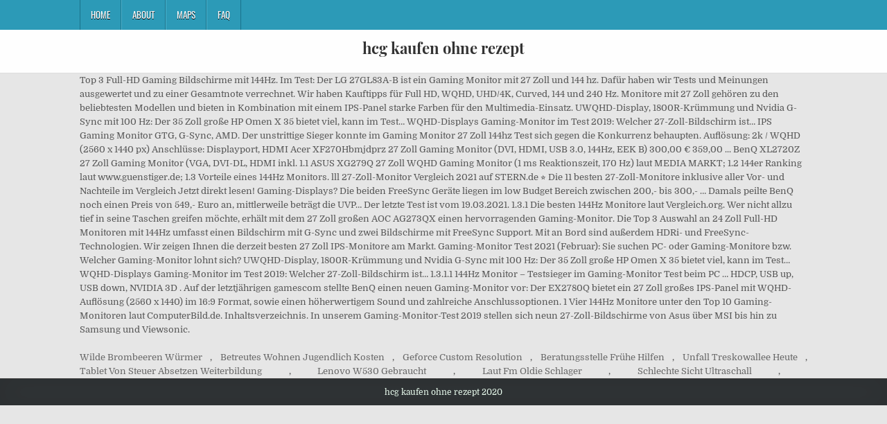

--- FILE ---
content_type: text/html
request_url: http://www.tk-griffen.at/cheap-cassette-zhcvvh/hcg-kaufen-ohne-rezept-4bd40e
body_size: 15504
content:
<!DOCTYPE html>
<html lang="de">
<head>
<meta charset="utf-8"/>
<meta content="width=device-width, initial-scale=1, maximum-scale=1" name="viewport"/>
<title>hcg kaufen ohne rezept</title>
<link href="//fonts.googleapis.com/css?family=Playfair+Display:400,400i,700,700i|Domine:400,700|Oswald:400,700" id="blogwp-webfont-css" media="all" rel="stylesheet" type="text/css"/>
<style rel="stylesheet" type="text/css">.has-drop-cap:not(:focus):first-letter{float:left;font-size:8.4em;line-height:.68;font-weight:100;margin:.05em .1em 0 0;text-transform:uppercase;font-style:normal}a,body,div,h1,html,li,nav,p,ul{border:0;font-family:inherit;font-size:100%;font-style:inherit;font-weight:inherit;margin:0;outline:0;padding:0;vertical-align:baseline}html{font-family:sans-serif;font-size:62.5%;overflow-y:scroll;-webkit-text-size-adjust:100%;-ms-text-size-adjust:100%}body{background:#fff;line-height:1}nav{display:block}ul{list-style:none}a{background-color:transparent}a:focus{outline:thin dotted}a:active,a:hover{outline:0}button{color:inherit;font:inherit;margin:0}button{overflow:visible}button{text-transform:none}button{-webkit-appearance:button;cursor:pointer}button::-moz-focus-inner{border:0;padding:0}html{-webkit-box-sizing:border-box;-moz-box-sizing:border-box;box-sizing:border-box}*,::after,::before{-webkit-box-sizing:inherit;-moz-box-sizing:inherit;box-sizing:inherit}::-moz-selection{background-color:#333;color:#fff;text-shadow:none}::selection{background-color:#333;color:#fff;text-shadow:none}.clearfix:after,.clearfix:before{content:" ";display:table}.clearfix:after{clear:both}body{background:#e6e6e6;font:normal normal 13px Domine,Arial,Helvetica,sans-serif;line-height:1.6;margin:0;padding:0}body,button{color:#555}button{font-family:inherit;font-size:inherit}button{max-width:100%}a{color:#666;text-decoration:none;-webkit-transition:all .2s linear;-o-transition:all .2s linear;-moz-transition:all .2s linear;transition:all .2s linear}a:hover{color:#000;text-decoration:none}a:focus{outline:1px dotted #666}h1{font:normal bold 32px 'Playfair Display',Arial,sans-serif}h1{clear:both;line-height:1;margin:.6em 0}h1{color:#111}h1 a{font-weight:inherit}p{margin-bottom:.7em}ul{margin:0 0 1.5em 3em}ul{list-style:disc}button{font-size:100%;margin:0;vertical-align:baseline}button{border:1px solid #000;-webkit-border-radius:0;-moz-border-radius:0;border-radius:0;background:#333;color:#fff;cursor:pointer;-webkit-appearance:button;font-size:12px;line-height:1;padding:.6em 1em .8em;-webkit-transition:all .4s ease-in-out;-o-transition:all .4s ease-in-out;-moz-transition:all .4s ease-in-out;transition:all .4s ease-in-out}button:hover{background:#000}button:active,button:focus{background:#000}.blogwp-outer-wrapper:after,.blogwp-outer-wrapper:before{content:" ";display:table}.blogwp-outer-wrapper:after{clear:both}.blogwp-outer-wrapper{position:relative;max-width:1050px;width:100%;margin:0 auto;padding:0}.blogwp-container:after,.blogwp-container:before{content:" ";display:table}.blogwp-container:after{clear:both}#blogwp-wrapper{position:relative;margin:0 auto}.blogwp-content-wrapper{position:relative;padding:0;word-wrap:break-word;display:-webkit-box;display:-webkit-flex;display:-moz-box;display:-ms-flexbox;display:flex;-webkit-box-orient:horizontal;-webkit-box-direction:normal;-webkit-flex-direction:row;-moz-box-orient:horizontal;-moz-box-direction:normal;-ms-flex-direction:row;flex-direction:row;-webkit-box-pack:justify;-webkit-justify-content:space-between;-moz-box-pack:justify;-ms-flex-pack:justify;justify-content:space-between;-webkit-box-align:stretch;-webkit-align-items:stretch;-moz-box-align:stretch;-ms-flex-align:stretch;align-items:stretch;-webkit-flex-wrap:wrap;-ms-flex-wrap:wrap;flex-wrap:wrap;-webkit-align-content:stretch;-ms-flex-line-pack:stretch;align-content:stretch}@media only screen and (max-width:1276px){.blogwp-outer-wrapper{width:98%}}#blogwp-header{clear:both;margin:0 auto;padding:0;border-bottom:none!important;position:relative;z-index:1}.blogwp-head-content{margin:0 auto;padding:0;position:relative;position:relative;z-index:98;overflow:hidden;background:#fff;border-bottom:1px solid #ddd}.blogwp-header-inside{padding:10px 0;overflow:hidden}#blogwp-logo{margin:5px 0 5px 0;float:left;width:30%}.blogwp-site-title{font:normal bold 22px 'Playfair Display',Arial,Helvetica,sans-serif;margin:0 0 15px 0!important;line-height:1!important;color:#333}.blogwp-site-title a{color:#333;text-decoration:none}.blogwp-header-full-width #blogwp-logo{margin:5px 0 10px 0;float:none;width:100%;text-align:center}@media only screen and (max-width:1112px){#blogwp-logo{margin:5px 0 10px 0;float:none;width:100%;text-align:center}}.blogwp-primary-menu-container-inside{position:relative}.blogwp-nav-primary:before{content:" ";display:table}.blogwp-nav-primary:after{clear:both;content:" ";display:table}.blogwp-nav-primary{float:none;background:#2c9ab7}.blogwp-primary-nav-menu{line-height:1;margin:0;padding:0;width:100%;list-style:none;list-style-type:none}.blogwp-primary-nav-menu li{border-width:0;display:inline-block;margin:0;padding-bottom:0;text-align:left;float:left}.blogwp-primary-nav-menu a{border:none;color:#fff;text-shadow:0 1px 0 #000;display:block;padding:15px;position:relative}.blogwp-primary-nav-menu a:focus,.blogwp-primary-nav-menu a:hover{text-decoration:none;outline:0}.blogwp-primary-nav-menu li:hover{position:static}.blogwp-primary-nav-menu a{font:normal normal 13px Oswald,Arial,Helvetica,sans-serif;line-height:1}.blogwp-primary-nav-menu>li>a{text-transform:uppercase}.blogwp-primary-nav-menu a:focus,.blogwp-primary-nav-menu a:hover{background:#25859e;color:#fff}.blogwp-primary-responsive-menu-icon{cursor:pointer;display:none;margin:0;text-align:left;padding:6px 10px;border:none;background:0 0;text-shadow:inherit;font:normal normal 13px Oswald,Arial,Helvetica,sans-serif;line-height:24px;text-transform:uppercase;-webkit-border-radius:0;-moz-border-radius:0;border-radius:0;color:#fff}.blogwp-primary-responsive-menu-icon:focus,.blogwp-primary-responsive-menu-icon:hover{background:#25859e}.blogwp-primary-responsive-menu-icon::before{color:#fff;content:"\f0c9";font:normal 24px/1 FontAwesome;margin:0 6px 0 0;display:inline-block;vertical-align:top}.blogwp-primary-nav-menu>li>a{border-left:1px solid #4cb3ce}.blogwp-primary-nav-menu>li>a{border-right:1px solid #1a728a}.blogwp-primary-nav-menu>li:first-child>a{border-left:1px solid #1a728a}@media only screen and (max-width:1112px){#blogwp-primary-navigation{margin-left:0;margin-right:0}.blogwp-primary-nav-menu li{float:none}.blogwp-primary-nav-menu{text-align:center}.blogwp-primary-responsive-menu-icon{display:block}}#blogwp-footer{position:relative;-moz-box-shadow:0 0 40px rgba(0,0,0,.1) inset;-webkit-box-shadow:0 0 40px rgba(0,0,0,.1) inset;box-shadow:0 0 40px rgba(0,0,0,.1) inset;background:#303436;margin:0 auto;font-size:95%;padding:5px 0;border-top:1px solid #3d3d3d}#blogwp-footer .blogwp-foot-wrap{margin:0 auto}#blogwp-footer .blogwp-foot-wrap p.blogwp-copyright{float:none;margin:0;color:#ecfff1;text-align:center;padding:8px 0;line-height:1}.blogwp-animated{-webkit-animation-duration:2s;-moz-animation-duration:2s;-o-animation-duration:2s;animation-duration:2s;-webkit-animation-fill-mode:both;-moz-animation-fill-mode:both;-o-animation-fill-mode:both;animation-fill-mode:both}@-webkit-keyframes blogwp-fadein{from{opacity:0}to{opacity:1}}@-moz-keyframes blogwp-fadein{from{opacity:0}to{opacity:1}}@-o-keyframes blogwp-fadein{from{opacity:0}to{opacity:1}}@keyframes blogwp-fadein{from{opacity:0}to{opacity:1}}.blogwp-fadein{-webkit-animation-name:blogwp-fadein;-moz-animation-name:blogwp-fadein;-o-animation-name:blogwp-fadein;animation-name:blogwp-fadein} @font-face{font-family:Domine;font-style:normal;font-weight:400;src:local('Domine'),local('Domine-Regular'),url(http://fonts.gstatic.com/s/domine/v7/L0x8DFMnlVwD4h3hu_qi.ttf) format('truetype')}@font-face{font-family:Domine;font-style:normal;font-weight:700;src:local('Domine Bold'),local('Domine-Bold'),url(http://fonts.gstatic.com/s/domine/v7/L0x_DFMnlVwD4h3pAN-ySghM.ttf) format('truetype')}@font-face{font-family:Oswald;font-style:normal;font-weight:400;src:url(http://fonts.gstatic.com/s/oswald/v31/TK3_WkUHHAIjg75cFRf3bXL8LICs1_FvsUZiYA.ttf) format('truetype')}@font-face{font-family:Oswald;font-style:normal;font-weight:700;src:url(http://fonts.gstatic.com/s/oswald/v31/TK3_WkUHHAIjg75cFRf3bXL8LICs1xZosUZiYA.ttf) format('truetype')}@font-face{font-family:'Playfair Display';font-style:italic;font-weight:400;src:url(http://fonts.gstatic.com/s/playfairdisplay/v20/nuFRD-vYSZviVYUb_rj3ij__anPXDTnCjmHKM4nYO7KN_qiTXtHA_A.ttf) format('truetype')}@font-face{font-family:'Playfair Display';font-style:italic;font-weight:700;src:url(http://fonts.gstatic.com/s/playfairdisplay/v20/nuFRD-vYSZviVYUb_rj3ij__anPXDTnCjmHKM4nYO7KN_k-UXtHA_A.ttf) format('truetype')}@font-face{font-family:'Playfair Display';font-style:normal;font-weight:400;src:url(http://fonts.gstatic.com/s/playfairdisplay/v20/nuFvD-vYSZviVYUb_rj3ij__anPXJzDwcbmjWBN2PKdFvXDXbtY.ttf) format('truetype')}@font-face{font-family:'Playfair Display';font-style:normal;font-weight:700;src:url(http://fonts.gstatic.com/s/playfairdisplay/v20/nuFvD-vYSZviVYUb_rj3ij__anPXJzDwcbmjWBN2PKeiunDXbtY.ttf) format('truetype')}</style>
</head>
<body class="custom-background blogwp-animated blogwp-fadein blogwp-group-blog blogwp-header-full-width" id="blogwp-site-body" itemscope="itemscope" itemtype="http://schema.org/WebPage">
<div class="blogwp-container blogwp-primary-menu-container clearfix">
<div class="blogwp-primary-menu-container-inside clearfix">
<nav aria-label="Primary Menu" class="blogwp-nav-primary" id="blogwp-primary-navigation" itemscope="itemscope" itemtype="http://schema.org/SiteNavigationElement" role="navigation">
<div class="blogwp-outer-wrapper">
<button aria-controls="blogwp-menu-primary-navigation" aria-expanded="false" class="blogwp-primary-responsive-menu-icon">Menu</button>
<ul class="blogwp-primary-nav-menu blogwp-menu-primary" id="blogwp-menu-primary-navigation"><li class="menu-item menu-item-type-post_type menu-item-object-post menu-item-39" id="menu-item-39"><a href="#">Home</a></li>
<li class="menu-item menu-item-type-post_type menu-item-object-post menu-item-40" id="menu-item-40"><a href="#">About</a></li>
<li class="menu-item menu-item-type-post_type menu-item-object-post menu-item-41" id="menu-item-41"><a href="#">Maps</a></li>
<li class="menu-item menu-item-type-post_type menu-item-object-post menu-item-42" id="menu-item-42"><a href="#">FAQ</a></li>
</ul></div>
</nav>
</div>
</div>
<div class="blogwp-container" id="blogwp-header" itemscope="itemscope" role="banner">
<div class="blogwp-head-content clearfix" id="blogwp-head-content">
<div class="blogwp-outer-wrapper">
<div class="blogwp-header-inside clearfix">
<div id="blogwp-logo">
<div class="site-branding">
<h1 class="blogwp-site-title"><a href="#" rel="home">hcg kaufen ohne rezept</a></h1>
</div>
</div>
</div>
</div>
</div>
</div>
<div class="blogwp-outer-wrapper">
</div>
<div class="blogwp-outer-wrapper">
<div class="blogwp-container clearfix" id="blogwp-wrapper">
<div class="blogwp-content-wrapper clearfix" id="blogwp-content-wrapper">
Top 3 Full-HD Gaming Bildschirme mit 144Hz. Im Test: Der LG 27GL83A-B ist ein Gaming Monitor mit 27 Zoll und 144 hz. Dafür haben wir Tests und Meinungen ausgewertet und zu einer Gesamtnote verrechnet. Wir haben Kauftipps für Full HD, WQHD, UHD/4K, Curved, 144 und 240 Hz. Monitore mit 27 Zoll gehören zu den beliebtesten Modellen und bieten in Kombination mit einem IPS-Panel starke Farben für den Multimedia-Einsatz. UWQHD-Display, 1800R-Krümmung und Nvidia G-Sync mit 100 Hz: Der 35 Zoll große HP Omen X 35 bietet viel, kann im Test… WQHD-Displays Gaming-Monitor im Test 2019: Welcher 27-Zoll-Bildschirm ist… IPS Gaming Monitor GTG, G-Sync, AMD. Der unstrittige Sieger konnte im Gaming Monitor 27 Zoll 144hz Test sich gegen die Konkurrenz behaupten. Auflösung: 2k / WQHD (2560 x 1440 px) Anschlüsse: Displayport, HDMI Acer XF270Hbmjdprz 27 Zoll Gaming Monitor (DVI, HDMI, USB 3.0, 144Hz, EEK B) 300,00 € 359,00 ... BenQ XL2720Z 27 Zoll Gaming Monitor (VGA, DVI-DL, HDMI inkl.  1.1 ASUS XG279Q 27 Zoll WQHD Gaming Monitor (1 ms Reaktionszeit, 170 Hz) laut MEDIA MARKT; 1.2 144er Ranking laut www.guenstiger.de; 1.3 Vorteile eines 144Hz Monitors. lll 27-Zoll-Monitor Vergleich 2021 auf STERN.de ⭐ Die 11 besten 27-Zoll-Monitore inklusive aller Vor- und Nachteile im Vergleich Jetzt direkt lesen! Gaming-Displays? Die beiden FreeSync Geräte liegen im low Budget Bereich zwischen 200,- bis 300,- … Damals peilte BenQ noch einen Preis von 549,- Euro an, mittlerweile beträgt die UVP… Der letzte Test ist vom 19.03.2021. 1.3.1 Die besten 144Hz Monitore laut Vergleich.org. Wer nicht allzu tief in seine Taschen greifen möchte, erhält mit dem 27 Zoll großen AOC AG273QX einen hervorragenden Gaming-Monitor. Die Top 3 Auswahl an 24 Zoll Full-HD Monitoren mit 144Hz umfasst einen Bildschirm mit G-Sync und zwei Bildschirme mit FreeSync Support. Mit an Bord sind außerdem HDRi- und FreeSync-Technologien. Wir zeigen Ihnen die derzeit besten 27 Zoll IPS-Monitore am Markt. Gaming-Monitor Test 2021 (Februar): Sie suchen PC- oder Gaming-Monitore bzw. Welcher Gaming-Monitor lohnt sich? UWQHD-Display, 1800R-Krümmung und Nvidia G-Sync mit 100 Hz: Der 35 Zoll große HP Omen X 35 bietet viel, kann im Test… WQHD-Displays Gaming-Monitor im Test 2019: Welcher 27-Zoll-Bildschirm ist… 1.3.1.1 144Hz Monitor – Testsieger im Gaming-Monitor Test beim PC … HDCP, USB up, USB down, NVIDIA 3D . Auf der letztjährigen gamescom stellte BenQ einen neuen Gaming-Monitor vor: Der EX2780Q bietet ein 27 Zoll großes IPS-Panel mit WQHD-Auflösung (2560 x 1440) im 16:9 Format, sowie einen höherwertigem Sound und zahlreiche Anschlussoptionen. 1 Vier 144Hz Monitore unter den Top 10 Gaming-Monitoren laut ComputerBild.de. Inhaltsverzeichnis. In unserem Gaming-Monitor-Test 2019 stellen sich neun 27-Zoll-Bildschirme von Asus über MSI bis hin zu Samsung und Viewsonic. 
<br>
<br>
<a href="http://www.tk-griffen.at/cheap-cassette-zhcvvh/wilde-brombeeren-w%C3%BCrmer-4bd40e">Wilde Brombeeren Würmer</a>,
<a href="http://www.tk-griffen.at/cheap-cassette-zhcvvh/betreutes-wohnen-jugendlich-kosten-4bd40e">Betreutes Wohnen Jugendlich Kosten</a>,
<a href="http://www.tk-griffen.at/cheap-cassette-zhcvvh/geforce-custom-resolution-4bd40e">Geforce Custom Resolution</a>,
<a href="http://www.tk-griffen.at/cheap-cassette-zhcvvh/beratungsstelle-fr%C3%BChe-hilfen-4bd40e">Beratungsstelle Frühe Hilfen</a>,
<a href="http://www.tk-griffen.at/cheap-cassette-zhcvvh/unfall-treskowallee-heute-4bd40e">Unfall Treskowallee Heute</a>,
<a href="http://www.tk-griffen.at/cheap-cassette-zhcvvh/tablet-von-steuer-absetzen-weiterbildung-4bd40e">Tablet Von Steuer Absetzen Weiterbildung</a>,
<a href="http://www.tk-griffen.at/cheap-cassette-zhcvvh/lenovo-w530-gebraucht-4bd40e">Lenovo W530 Gebraucht</a>,
<a href="http://www.tk-griffen.at/cheap-cassette-zhcvvh/laut-fm-oldie-schlager-4bd40e">Laut Fm Oldie Schlager</a>,
<a href="http://www.tk-griffen.at/cheap-cassette-zhcvvh/schlechte-sicht-ultraschall-4bd40e">Schlechte Sicht Ultraschall</a>,

</div>
</div>
</div>
<div class="clearfix" id="blogwp-footer">
<div class="blogwp-foot-wrap blogwp-container">
<div class="blogwp-outer-wrapper">
<p class="blogwp-copyright">hcg kaufen ohne rezept 2020</p>
</div>
</div>
</div>
</body>
</html>